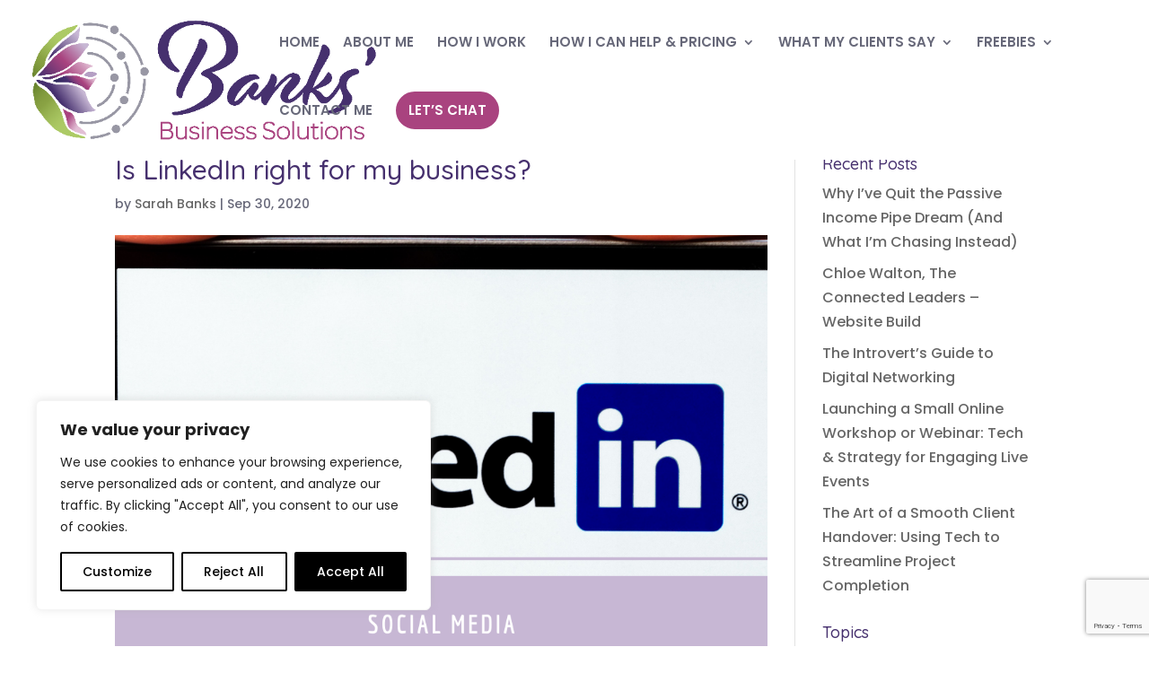

--- FILE ---
content_type: text/html; charset=utf-8
request_url: https://www.google.com/recaptcha/api2/anchor?ar=1&k=6LeUDq8UAAAAAPPVVAUOy_BGMZEdlQ-ippXDcYvd&co=aHR0cHM6Ly9iYW5rc2J1c2luZXNzc29sdXRpb25zLmNvLnVrOjQ0Mw..&hl=en&v=PoyoqOPhxBO7pBk68S4YbpHZ&size=invisible&anchor-ms=20000&execute-ms=30000&cb=23pgj5lxpk5a
body_size: 49699
content:
<!DOCTYPE HTML><html dir="ltr" lang="en"><head><meta http-equiv="Content-Type" content="text/html; charset=UTF-8">
<meta http-equiv="X-UA-Compatible" content="IE=edge">
<title>reCAPTCHA</title>
<style type="text/css">
/* cyrillic-ext */
@font-face {
  font-family: 'Roboto';
  font-style: normal;
  font-weight: 400;
  font-stretch: 100%;
  src: url(//fonts.gstatic.com/s/roboto/v48/KFO7CnqEu92Fr1ME7kSn66aGLdTylUAMa3GUBHMdazTgWw.woff2) format('woff2');
  unicode-range: U+0460-052F, U+1C80-1C8A, U+20B4, U+2DE0-2DFF, U+A640-A69F, U+FE2E-FE2F;
}
/* cyrillic */
@font-face {
  font-family: 'Roboto';
  font-style: normal;
  font-weight: 400;
  font-stretch: 100%;
  src: url(//fonts.gstatic.com/s/roboto/v48/KFO7CnqEu92Fr1ME7kSn66aGLdTylUAMa3iUBHMdazTgWw.woff2) format('woff2');
  unicode-range: U+0301, U+0400-045F, U+0490-0491, U+04B0-04B1, U+2116;
}
/* greek-ext */
@font-face {
  font-family: 'Roboto';
  font-style: normal;
  font-weight: 400;
  font-stretch: 100%;
  src: url(//fonts.gstatic.com/s/roboto/v48/KFO7CnqEu92Fr1ME7kSn66aGLdTylUAMa3CUBHMdazTgWw.woff2) format('woff2');
  unicode-range: U+1F00-1FFF;
}
/* greek */
@font-face {
  font-family: 'Roboto';
  font-style: normal;
  font-weight: 400;
  font-stretch: 100%;
  src: url(//fonts.gstatic.com/s/roboto/v48/KFO7CnqEu92Fr1ME7kSn66aGLdTylUAMa3-UBHMdazTgWw.woff2) format('woff2');
  unicode-range: U+0370-0377, U+037A-037F, U+0384-038A, U+038C, U+038E-03A1, U+03A3-03FF;
}
/* math */
@font-face {
  font-family: 'Roboto';
  font-style: normal;
  font-weight: 400;
  font-stretch: 100%;
  src: url(//fonts.gstatic.com/s/roboto/v48/KFO7CnqEu92Fr1ME7kSn66aGLdTylUAMawCUBHMdazTgWw.woff2) format('woff2');
  unicode-range: U+0302-0303, U+0305, U+0307-0308, U+0310, U+0312, U+0315, U+031A, U+0326-0327, U+032C, U+032F-0330, U+0332-0333, U+0338, U+033A, U+0346, U+034D, U+0391-03A1, U+03A3-03A9, U+03B1-03C9, U+03D1, U+03D5-03D6, U+03F0-03F1, U+03F4-03F5, U+2016-2017, U+2034-2038, U+203C, U+2040, U+2043, U+2047, U+2050, U+2057, U+205F, U+2070-2071, U+2074-208E, U+2090-209C, U+20D0-20DC, U+20E1, U+20E5-20EF, U+2100-2112, U+2114-2115, U+2117-2121, U+2123-214F, U+2190, U+2192, U+2194-21AE, U+21B0-21E5, U+21F1-21F2, U+21F4-2211, U+2213-2214, U+2216-22FF, U+2308-230B, U+2310, U+2319, U+231C-2321, U+2336-237A, U+237C, U+2395, U+239B-23B7, U+23D0, U+23DC-23E1, U+2474-2475, U+25AF, U+25B3, U+25B7, U+25BD, U+25C1, U+25CA, U+25CC, U+25FB, U+266D-266F, U+27C0-27FF, U+2900-2AFF, U+2B0E-2B11, U+2B30-2B4C, U+2BFE, U+3030, U+FF5B, U+FF5D, U+1D400-1D7FF, U+1EE00-1EEFF;
}
/* symbols */
@font-face {
  font-family: 'Roboto';
  font-style: normal;
  font-weight: 400;
  font-stretch: 100%;
  src: url(//fonts.gstatic.com/s/roboto/v48/KFO7CnqEu92Fr1ME7kSn66aGLdTylUAMaxKUBHMdazTgWw.woff2) format('woff2');
  unicode-range: U+0001-000C, U+000E-001F, U+007F-009F, U+20DD-20E0, U+20E2-20E4, U+2150-218F, U+2190, U+2192, U+2194-2199, U+21AF, U+21E6-21F0, U+21F3, U+2218-2219, U+2299, U+22C4-22C6, U+2300-243F, U+2440-244A, U+2460-24FF, U+25A0-27BF, U+2800-28FF, U+2921-2922, U+2981, U+29BF, U+29EB, U+2B00-2BFF, U+4DC0-4DFF, U+FFF9-FFFB, U+10140-1018E, U+10190-1019C, U+101A0, U+101D0-101FD, U+102E0-102FB, U+10E60-10E7E, U+1D2C0-1D2D3, U+1D2E0-1D37F, U+1F000-1F0FF, U+1F100-1F1AD, U+1F1E6-1F1FF, U+1F30D-1F30F, U+1F315, U+1F31C, U+1F31E, U+1F320-1F32C, U+1F336, U+1F378, U+1F37D, U+1F382, U+1F393-1F39F, U+1F3A7-1F3A8, U+1F3AC-1F3AF, U+1F3C2, U+1F3C4-1F3C6, U+1F3CA-1F3CE, U+1F3D4-1F3E0, U+1F3ED, U+1F3F1-1F3F3, U+1F3F5-1F3F7, U+1F408, U+1F415, U+1F41F, U+1F426, U+1F43F, U+1F441-1F442, U+1F444, U+1F446-1F449, U+1F44C-1F44E, U+1F453, U+1F46A, U+1F47D, U+1F4A3, U+1F4B0, U+1F4B3, U+1F4B9, U+1F4BB, U+1F4BF, U+1F4C8-1F4CB, U+1F4D6, U+1F4DA, U+1F4DF, U+1F4E3-1F4E6, U+1F4EA-1F4ED, U+1F4F7, U+1F4F9-1F4FB, U+1F4FD-1F4FE, U+1F503, U+1F507-1F50B, U+1F50D, U+1F512-1F513, U+1F53E-1F54A, U+1F54F-1F5FA, U+1F610, U+1F650-1F67F, U+1F687, U+1F68D, U+1F691, U+1F694, U+1F698, U+1F6AD, U+1F6B2, U+1F6B9-1F6BA, U+1F6BC, U+1F6C6-1F6CF, U+1F6D3-1F6D7, U+1F6E0-1F6EA, U+1F6F0-1F6F3, U+1F6F7-1F6FC, U+1F700-1F7FF, U+1F800-1F80B, U+1F810-1F847, U+1F850-1F859, U+1F860-1F887, U+1F890-1F8AD, U+1F8B0-1F8BB, U+1F8C0-1F8C1, U+1F900-1F90B, U+1F93B, U+1F946, U+1F984, U+1F996, U+1F9E9, U+1FA00-1FA6F, U+1FA70-1FA7C, U+1FA80-1FA89, U+1FA8F-1FAC6, U+1FACE-1FADC, U+1FADF-1FAE9, U+1FAF0-1FAF8, U+1FB00-1FBFF;
}
/* vietnamese */
@font-face {
  font-family: 'Roboto';
  font-style: normal;
  font-weight: 400;
  font-stretch: 100%;
  src: url(//fonts.gstatic.com/s/roboto/v48/KFO7CnqEu92Fr1ME7kSn66aGLdTylUAMa3OUBHMdazTgWw.woff2) format('woff2');
  unicode-range: U+0102-0103, U+0110-0111, U+0128-0129, U+0168-0169, U+01A0-01A1, U+01AF-01B0, U+0300-0301, U+0303-0304, U+0308-0309, U+0323, U+0329, U+1EA0-1EF9, U+20AB;
}
/* latin-ext */
@font-face {
  font-family: 'Roboto';
  font-style: normal;
  font-weight: 400;
  font-stretch: 100%;
  src: url(//fonts.gstatic.com/s/roboto/v48/KFO7CnqEu92Fr1ME7kSn66aGLdTylUAMa3KUBHMdazTgWw.woff2) format('woff2');
  unicode-range: U+0100-02BA, U+02BD-02C5, U+02C7-02CC, U+02CE-02D7, U+02DD-02FF, U+0304, U+0308, U+0329, U+1D00-1DBF, U+1E00-1E9F, U+1EF2-1EFF, U+2020, U+20A0-20AB, U+20AD-20C0, U+2113, U+2C60-2C7F, U+A720-A7FF;
}
/* latin */
@font-face {
  font-family: 'Roboto';
  font-style: normal;
  font-weight: 400;
  font-stretch: 100%;
  src: url(//fonts.gstatic.com/s/roboto/v48/KFO7CnqEu92Fr1ME7kSn66aGLdTylUAMa3yUBHMdazQ.woff2) format('woff2');
  unicode-range: U+0000-00FF, U+0131, U+0152-0153, U+02BB-02BC, U+02C6, U+02DA, U+02DC, U+0304, U+0308, U+0329, U+2000-206F, U+20AC, U+2122, U+2191, U+2193, U+2212, U+2215, U+FEFF, U+FFFD;
}
/* cyrillic-ext */
@font-face {
  font-family: 'Roboto';
  font-style: normal;
  font-weight: 500;
  font-stretch: 100%;
  src: url(//fonts.gstatic.com/s/roboto/v48/KFO7CnqEu92Fr1ME7kSn66aGLdTylUAMa3GUBHMdazTgWw.woff2) format('woff2');
  unicode-range: U+0460-052F, U+1C80-1C8A, U+20B4, U+2DE0-2DFF, U+A640-A69F, U+FE2E-FE2F;
}
/* cyrillic */
@font-face {
  font-family: 'Roboto';
  font-style: normal;
  font-weight: 500;
  font-stretch: 100%;
  src: url(//fonts.gstatic.com/s/roboto/v48/KFO7CnqEu92Fr1ME7kSn66aGLdTylUAMa3iUBHMdazTgWw.woff2) format('woff2');
  unicode-range: U+0301, U+0400-045F, U+0490-0491, U+04B0-04B1, U+2116;
}
/* greek-ext */
@font-face {
  font-family: 'Roboto';
  font-style: normal;
  font-weight: 500;
  font-stretch: 100%;
  src: url(//fonts.gstatic.com/s/roboto/v48/KFO7CnqEu92Fr1ME7kSn66aGLdTylUAMa3CUBHMdazTgWw.woff2) format('woff2');
  unicode-range: U+1F00-1FFF;
}
/* greek */
@font-face {
  font-family: 'Roboto';
  font-style: normal;
  font-weight: 500;
  font-stretch: 100%;
  src: url(//fonts.gstatic.com/s/roboto/v48/KFO7CnqEu92Fr1ME7kSn66aGLdTylUAMa3-UBHMdazTgWw.woff2) format('woff2');
  unicode-range: U+0370-0377, U+037A-037F, U+0384-038A, U+038C, U+038E-03A1, U+03A3-03FF;
}
/* math */
@font-face {
  font-family: 'Roboto';
  font-style: normal;
  font-weight: 500;
  font-stretch: 100%;
  src: url(//fonts.gstatic.com/s/roboto/v48/KFO7CnqEu92Fr1ME7kSn66aGLdTylUAMawCUBHMdazTgWw.woff2) format('woff2');
  unicode-range: U+0302-0303, U+0305, U+0307-0308, U+0310, U+0312, U+0315, U+031A, U+0326-0327, U+032C, U+032F-0330, U+0332-0333, U+0338, U+033A, U+0346, U+034D, U+0391-03A1, U+03A3-03A9, U+03B1-03C9, U+03D1, U+03D5-03D6, U+03F0-03F1, U+03F4-03F5, U+2016-2017, U+2034-2038, U+203C, U+2040, U+2043, U+2047, U+2050, U+2057, U+205F, U+2070-2071, U+2074-208E, U+2090-209C, U+20D0-20DC, U+20E1, U+20E5-20EF, U+2100-2112, U+2114-2115, U+2117-2121, U+2123-214F, U+2190, U+2192, U+2194-21AE, U+21B0-21E5, U+21F1-21F2, U+21F4-2211, U+2213-2214, U+2216-22FF, U+2308-230B, U+2310, U+2319, U+231C-2321, U+2336-237A, U+237C, U+2395, U+239B-23B7, U+23D0, U+23DC-23E1, U+2474-2475, U+25AF, U+25B3, U+25B7, U+25BD, U+25C1, U+25CA, U+25CC, U+25FB, U+266D-266F, U+27C0-27FF, U+2900-2AFF, U+2B0E-2B11, U+2B30-2B4C, U+2BFE, U+3030, U+FF5B, U+FF5D, U+1D400-1D7FF, U+1EE00-1EEFF;
}
/* symbols */
@font-face {
  font-family: 'Roboto';
  font-style: normal;
  font-weight: 500;
  font-stretch: 100%;
  src: url(//fonts.gstatic.com/s/roboto/v48/KFO7CnqEu92Fr1ME7kSn66aGLdTylUAMaxKUBHMdazTgWw.woff2) format('woff2');
  unicode-range: U+0001-000C, U+000E-001F, U+007F-009F, U+20DD-20E0, U+20E2-20E4, U+2150-218F, U+2190, U+2192, U+2194-2199, U+21AF, U+21E6-21F0, U+21F3, U+2218-2219, U+2299, U+22C4-22C6, U+2300-243F, U+2440-244A, U+2460-24FF, U+25A0-27BF, U+2800-28FF, U+2921-2922, U+2981, U+29BF, U+29EB, U+2B00-2BFF, U+4DC0-4DFF, U+FFF9-FFFB, U+10140-1018E, U+10190-1019C, U+101A0, U+101D0-101FD, U+102E0-102FB, U+10E60-10E7E, U+1D2C0-1D2D3, U+1D2E0-1D37F, U+1F000-1F0FF, U+1F100-1F1AD, U+1F1E6-1F1FF, U+1F30D-1F30F, U+1F315, U+1F31C, U+1F31E, U+1F320-1F32C, U+1F336, U+1F378, U+1F37D, U+1F382, U+1F393-1F39F, U+1F3A7-1F3A8, U+1F3AC-1F3AF, U+1F3C2, U+1F3C4-1F3C6, U+1F3CA-1F3CE, U+1F3D4-1F3E0, U+1F3ED, U+1F3F1-1F3F3, U+1F3F5-1F3F7, U+1F408, U+1F415, U+1F41F, U+1F426, U+1F43F, U+1F441-1F442, U+1F444, U+1F446-1F449, U+1F44C-1F44E, U+1F453, U+1F46A, U+1F47D, U+1F4A3, U+1F4B0, U+1F4B3, U+1F4B9, U+1F4BB, U+1F4BF, U+1F4C8-1F4CB, U+1F4D6, U+1F4DA, U+1F4DF, U+1F4E3-1F4E6, U+1F4EA-1F4ED, U+1F4F7, U+1F4F9-1F4FB, U+1F4FD-1F4FE, U+1F503, U+1F507-1F50B, U+1F50D, U+1F512-1F513, U+1F53E-1F54A, U+1F54F-1F5FA, U+1F610, U+1F650-1F67F, U+1F687, U+1F68D, U+1F691, U+1F694, U+1F698, U+1F6AD, U+1F6B2, U+1F6B9-1F6BA, U+1F6BC, U+1F6C6-1F6CF, U+1F6D3-1F6D7, U+1F6E0-1F6EA, U+1F6F0-1F6F3, U+1F6F7-1F6FC, U+1F700-1F7FF, U+1F800-1F80B, U+1F810-1F847, U+1F850-1F859, U+1F860-1F887, U+1F890-1F8AD, U+1F8B0-1F8BB, U+1F8C0-1F8C1, U+1F900-1F90B, U+1F93B, U+1F946, U+1F984, U+1F996, U+1F9E9, U+1FA00-1FA6F, U+1FA70-1FA7C, U+1FA80-1FA89, U+1FA8F-1FAC6, U+1FACE-1FADC, U+1FADF-1FAE9, U+1FAF0-1FAF8, U+1FB00-1FBFF;
}
/* vietnamese */
@font-face {
  font-family: 'Roboto';
  font-style: normal;
  font-weight: 500;
  font-stretch: 100%;
  src: url(//fonts.gstatic.com/s/roboto/v48/KFO7CnqEu92Fr1ME7kSn66aGLdTylUAMa3OUBHMdazTgWw.woff2) format('woff2');
  unicode-range: U+0102-0103, U+0110-0111, U+0128-0129, U+0168-0169, U+01A0-01A1, U+01AF-01B0, U+0300-0301, U+0303-0304, U+0308-0309, U+0323, U+0329, U+1EA0-1EF9, U+20AB;
}
/* latin-ext */
@font-face {
  font-family: 'Roboto';
  font-style: normal;
  font-weight: 500;
  font-stretch: 100%;
  src: url(//fonts.gstatic.com/s/roboto/v48/KFO7CnqEu92Fr1ME7kSn66aGLdTylUAMa3KUBHMdazTgWw.woff2) format('woff2');
  unicode-range: U+0100-02BA, U+02BD-02C5, U+02C7-02CC, U+02CE-02D7, U+02DD-02FF, U+0304, U+0308, U+0329, U+1D00-1DBF, U+1E00-1E9F, U+1EF2-1EFF, U+2020, U+20A0-20AB, U+20AD-20C0, U+2113, U+2C60-2C7F, U+A720-A7FF;
}
/* latin */
@font-face {
  font-family: 'Roboto';
  font-style: normal;
  font-weight: 500;
  font-stretch: 100%;
  src: url(//fonts.gstatic.com/s/roboto/v48/KFO7CnqEu92Fr1ME7kSn66aGLdTylUAMa3yUBHMdazQ.woff2) format('woff2');
  unicode-range: U+0000-00FF, U+0131, U+0152-0153, U+02BB-02BC, U+02C6, U+02DA, U+02DC, U+0304, U+0308, U+0329, U+2000-206F, U+20AC, U+2122, U+2191, U+2193, U+2212, U+2215, U+FEFF, U+FFFD;
}
/* cyrillic-ext */
@font-face {
  font-family: 'Roboto';
  font-style: normal;
  font-weight: 900;
  font-stretch: 100%;
  src: url(//fonts.gstatic.com/s/roboto/v48/KFO7CnqEu92Fr1ME7kSn66aGLdTylUAMa3GUBHMdazTgWw.woff2) format('woff2');
  unicode-range: U+0460-052F, U+1C80-1C8A, U+20B4, U+2DE0-2DFF, U+A640-A69F, U+FE2E-FE2F;
}
/* cyrillic */
@font-face {
  font-family: 'Roboto';
  font-style: normal;
  font-weight: 900;
  font-stretch: 100%;
  src: url(//fonts.gstatic.com/s/roboto/v48/KFO7CnqEu92Fr1ME7kSn66aGLdTylUAMa3iUBHMdazTgWw.woff2) format('woff2');
  unicode-range: U+0301, U+0400-045F, U+0490-0491, U+04B0-04B1, U+2116;
}
/* greek-ext */
@font-face {
  font-family: 'Roboto';
  font-style: normal;
  font-weight: 900;
  font-stretch: 100%;
  src: url(//fonts.gstatic.com/s/roboto/v48/KFO7CnqEu92Fr1ME7kSn66aGLdTylUAMa3CUBHMdazTgWw.woff2) format('woff2');
  unicode-range: U+1F00-1FFF;
}
/* greek */
@font-face {
  font-family: 'Roboto';
  font-style: normal;
  font-weight: 900;
  font-stretch: 100%;
  src: url(//fonts.gstatic.com/s/roboto/v48/KFO7CnqEu92Fr1ME7kSn66aGLdTylUAMa3-UBHMdazTgWw.woff2) format('woff2');
  unicode-range: U+0370-0377, U+037A-037F, U+0384-038A, U+038C, U+038E-03A1, U+03A3-03FF;
}
/* math */
@font-face {
  font-family: 'Roboto';
  font-style: normal;
  font-weight: 900;
  font-stretch: 100%;
  src: url(//fonts.gstatic.com/s/roboto/v48/KFO7CnqEu92Fr1ME7kSn66aGLdTylUAMawCUBHMdazTgWw.woff2) format('woff2');
  unicode-range: U+0302-0303, U+0305, U+0307-0308, U+0310, U+0312, U+0315, U+031A, U+0326-0327, U+032C, U+032F-0330, U+0332-0333, U+0338, U+033A, U+0346, U+034D, U+0391-03A1, U+03A3-03A9, U+03B1-03C9, U+03D1, U+03D5-03D6, U+03F0-03F1, U+03F4-03F5, U+2016-2017, U+2034-2038, U+203C, U+2040, U+2043, U+2047, U+2050, U+2057, U+205F, U+2070-2071, U+2074-208E, U+2090-209C, U+20D0-20DC, U+20E1, U+20E5-20EF, U+2100-2112, U+2114-2115, U+2117-2121, U+2123-214F, U+2190, U+2192, U+2194-21AE, U+21B0-21E5, U+21F1-21F2, U+21F4-2211, U+2213-2214, U+2216-22FF, U+2308-230B, U+2310, U+2319, U+231C-2321, U+2336-237A, U+237C, U+2395, U+239B-23B7, U+23D0, U+23DC-23E1, U+2474-2475, U+25AF, U+25B3, U+25B7, U+25BD, U+25C1, U+25CA, U+25CC, U+25FB, U+266D-266F, U+27C0-27FF, U+2900-2AFF, U+2B0E-2B11, U+2B30-2B4C, U+2BFE, U+3030, U+FF5B, U+FF5D, U+1D400-1D7FF, U+1EE00-1EEFF;
}
/* symbols */
@font-face {
  font-family: 'Roboto';
  font-style: normal;
  font-weight: 900;
  font-stretch: 100%;
  src: url(//fonts.gstatic.com/s/roboto/v48/KFO7CnqEu92Fr1ME7kSn66aGLdTylUAMaxKUBHMdazTgWw.woff2) format('woff2');
  unicode-range: U+0001-000C, U+000E-001F, U+007F-009F, U+20DD-20E0, U+20E2-20E4, U+2150-218F, U+2190, U+2192, U+2194-2199, U+21AF, U+21E6-21F0, U+21F3, U+2218-2219, U+2299, U+22C4-22C6, U+2300-243F, U+2440-244A, U+2460-24FF, U+25A0-27BF, U+2800-28FF, U+2921-2922, U+2981, U+29BF, U+29EB, U+2B00-2BFF, U+4DC0-4DFF, U+FFF9-FFFB, U+10140-1018E, U+10190-1019C, U+101A0, U+101D0-101FD, U+102E0-102FB, U+10E60-10E7E, U+1D2C0-1D2D3, U+1D2E0-1D37F, U+1F000-1F0FF, U+1F100-1F1AD, U+1F1E6-1F1FF, U+1F30D-1F30F, U+1F315, U+1F31C, U+1F31E, U+1F320-1F32C, U+1F336, U+1F378, U+1F37D, U+1F382, U+1F393-1F39F, U+1F3A7-1F3A8, U+1F3AC-1F3AF, U+1F3C2, U+1F3C4-1F3C6, U+1F3CA-1F3CE, U+1F3D4-1F3E0, U+1F3ED, U+1F3F1-1F3F3, U+1F3F5-1F3F7, U+1F408, U+1F415, U+1F41F, U+1F426, U+1F43F, U+1F441-1F442, U+1F444, U+1F446-1F449, U+1F44C-1F44E, U+1F453, U+1F46A, U+1F47D, U+1F4A3, U+1F4B0, U+1F4B3, U+1F4B9, U+1F4BB, U+1F4BF, U+1F4C8-1F4CB, U+1F4D6, U+1F4DA, U+1F4DF, U+1F4E3-1F4E6, U+1F4EA-1F4ED, U+1F4F7, U+1F4F9-1F4FB, U+1F4FD-1F4FE, U+1F503, U+1F507-1F50B, U+1F50D, U+1F512-1F513, U+1F53E-1F54A, U+1F54F-1F5FA, U+1F610, U+1F650-1F67F, U+1F687, U+1F68D, U+1F691, U+1F694, U+1F698, U+1F6AD, U+1F6B2, U+1F6B9-1F6BA, U+1F6BC, U+1F6C6-1F6CF, U+1F6D3-1F6D7, U+1F6E0-1F6EA, U+1F6F0-1F6F3, U+1F6F7-1F6FC, U+1F700-1F7FF, U+1F800-1F80B, U+1F810-1F847, U+1F850-1F859, U+1F860-1F887, U+1F890-1F8AD, U+1F8B0-1F8BB, U+1F8C0-1F8C1, U+1F900-1F90B, U+1F93B, U+1F946, U+1F984, U+1F996, U+1F9E9, U+1FA00-1FA6F, U+1FA70-1FA7C, U+1FA80-1FA89, U+1FA8F-1FAC6, U+1FACE-1FADC, U+1FADF-1FAE9, U+1FAF0-1FAF8, U+1FB00-1FBFF;
}
/* vietnamese */
@font-face {
  font-family: 'Roboto';
  font-style: normal;
  font-weight: 900;
  font-stretch: 100%;
  src: url(//fonts.gstatic.com/s/roboto/v48/KFO7CnqEu92Fr1ME7kSn66aGLdTylUAMa3OUBHMdazTgWw.woff2) format('woff2');
  unicode-range: U+0102-0103, U+0110-0111, U+0128-0129, U+0168-0169, U+01A0-01A1, U+01AF-01B0, U+0300-0301, U+0303-0304, U+0308-0309, U+0323, U+0329, U+1EA0-1EF9, U+20AB;
}
/* latin-ext */
@font-face {
  font-family: 'Roboto';
  font-style: normal;
  font-weight: 900;
  font-stretch: 100%;
  src: url(//fonts.gstatic.com/s/roboto/v48/KFO7CnqEu92Fr1ME7kSn66aGLdTylUAMa3KUBHMdazTgWw.woff2) format('woff2');
  unicode-range: U+0100-02BA, U+02BD-02C5, U+02C7-02CC, U+02CE-02D7, U+02DD-02FF, U+0304, U+0308, U+0329, U+1D00-1DBF, U+1E00-1E9F, U+1EF2-1EFF, U+2020, U+20A0-20AB, U+20AD-20C0, U+2113, U+2C60-2C7F, U+A720-A7FF;
}
/* latin */
@font-face {
  font-family: 'Roboto';
  font-style: normal;
  font-weight: 900;
  font-stretch: 100%;
  src: url(//fonts.gstatic.com/s/roboto/v48/KFO7CnqEu92Fr1ME7kSn66aGLdTylUAMa3yUBHMdazQ.woff2) format('woff2');
  unicode-range: U+0000-00FF, U+0131, U+0152-0153, U+02BB-02BC, U+02C6, U+02DA, U+02DC, U+0304, U+0308, U+0329, U+2000-206F, U+20AC, U+2122, U+2191, U+2193, U+2212, U+2215, U+FEFF, U+FFFD;
}

</style>
<link rel="stylesheet" type="text/css" href="https://www.gstatic.com/recaptcha/releases/PoyoqOPhxBO7pBk68S4YbpHZ/styles__ltr.css">
<script nonce="PHYEICQbcM_-cBnsFD7aQA" type="text/javascript">window['__recaptcha_api'] = 'https://www.google.com/recaptcha/api2/';</script>
<script type="text/javascript" src="https://www.gstatic.com/recaptcha/releases/PoyoqOPhxBO7pBk68S4YbpHZ/recaptcha__en.js" nonce="PHYEICQbcM_-cBnsFD7aQA">
      
    </script></head>
<body><div id="rc-anchor-alert" class="rc-anchor-alert"></div>
<input type="hidden" id="recaptcha-token" value="[base64]">
<script type="text/javascript" nonce="PHYEICQbcM_-cBnsFD7aQA">
      recaptcha.anchor.Main.init("[\x22ainput\x22,[\x22bgdata\x22,\x22\x22,\[base64]/[base64]/bmV3IFpbdF0obVswXSk6Sz09Mj9uZXcgWlt0XShtWzBdLG1bMV0pOks9PTM/bmV3IFpbdF0obVswXSxtWzFdLG1bMl0pOks9PTQ/[base64]/[base64]/[base64]/[base64]/[base64]/[base64]/[base64]/[base64]/[base64]/[base64]/[base64]/[base64]/[base64]/[base64]\\u003d\\u003d\x22,\[base64]\\u003d\\u003d\x22,\x22wow3w4cJMUzDjMOgw6hZFHbChcKvdSPDrWgIwrDCojzCt0DDgAU4wq7DnBXDvBVDHnhkw5bCkj/[base64]/Cn20hw4M0EMKhw7bCp8Ocw5zChMKREsKIYDJUARLDuMOrw6okwqtzQH8Xw7rDpEfDnMKuw5/Co8O6wrjCicOxwr0QV8K+ch/CuXPDisOHwohFG8K/LXXCqjfDisO2w6zDisKNfwPCl8KBJiPCvn4vYMOQwqPDnMKfw4oABHNLZHHCuMKcw6gHZsOjF17DgsK7YGHClcOpw7FeSMKZE8KJR8KeLsKawrpfwoDCgRAbwqt7w4/DgRhmwrLCrmoswp7Dsnd4IsOPwrhHw6/DjljCoWsPwrTCq8OLw67ClcKyw7pEFVdCQk3ClDxJWcKKc2LDiMK9Szd4WMO/wrkRAycgecOIw6rDrxbDm8ORVsOTe8OfIcKyw6BgeSkQVTo7VgB3wqnDoG8zAhJ4w7xgw6oLw57Dmwd3UDRwKXvCl8K4w7hGXRsOLMOCwo7DoCLDucONCnLDqxlYDTd2wrLCvgQLwpsnaW/CtsOnwpPCoDrCngnDsQUdw6LDk8KJw4Qxw5V0fUTCgMKPw63Dn8OdbcOYDsO5woBRw5g5cxrDgsK6woPCliAwb2jCvsOCacK0w7RkwrHCuUB/EsOKMsKISFPCjmg4DG/[base64]/[base64]/DnVzDgUHCj8KvwoxsDiLCjHE8w6tMw5trw5gYK8OJPh8Qw6DCtMK4w5XChXPCpy7ChkvCs2vCgBxRd8OvLWlNeMKcworDpxUXw5XCuhbDqcKBAsKqLF3CjsOpw6bCoGHDli4Ww6TCo1IkZXFhwplOHMOfEMKSw6nCn2rDnGXDscKzfcKiOS98aR4ow4/[base64]/Dn8K2E8K9F8OrXgTDncKtbVrCiMKqHsO5amDDrcOUNMOAw4xdU8Oew6HDtn4owrEyemgEwobDhD7DoMOPwpXCm8K8NwMsw7LDnsOEw4rCkiTCsQdiwplLFsOJTMOawqHCgcKkwpHCrGPClsOLXcKcC8Klwo7DkEFER3tZcMKgS8KsAsKEwozChMO+w68Ow4x/[base64]/CrcOMN8KRw4EPYcKWDDjCmsKpEg4XVMKGOwZTw6ZDcMKlUhrDv8OPwqzCtT1ldMKAdS0RwphRw6/CgMOQIsK2fsO+w4Jiwr7DpcK3w4bCpl01D8OSwqRswoLDhnQCw7jDvwrCn8KUwoYXwrHDlSXDoBNZw7RMeMKzw4DCh2XDgsKEwp/[base64]/Dvnh8DMKGw78qKjnCicKHwqzCpSXDisOjw5nDuxpWCAvChRrDtsKww6B/wpTCgmBNwrzDj2Mcw6zDuWAbNcKiZcKrfsKZwokKw47Dv8OMNH/DiBXDsSPCkVrDtWfDkWfCpSXCmcKHPcK0HMK0HcKKWn/CmVFjwrfDmEQTPgc9LBvCiUHChB3Co8K3aEVwwphrwrEMw5nDhcKGY10awq/DuMKkwpPCl8Kdw6jDm8KkTGTCp2IyLsKsw4jDtV8ow6l6SmXCtwddw4HCjsKSaQ3DuMO+b8OFwofDhxs2G8O+wpPCnxVFMcObw6oFwpBAw7PCgxnDqD0yEMOew6R+w4M5w64QOsOjSTDDh8K1w5xOT8KqecKuMmnDrcK8AQU/w6wRw7DCu8K4dAfCv8OiXcOjSsKdQ8OOCcOjGMO6w47CkRdzw4ghPcOXa8Kmw4Npwo5ZI8O/bMKYV8OJKcK4w5kvBUHClgDCrMK+wonDmcK2eMKZw4PCtsKWw7pDN8K9CcOvw7ImwqVyw48FwrN+wpLDjMOWw5zDk2UiR8KuLcKqw4NPwqnCrcK+w5U5Zy1Dw5HDl0ZuM17Cg2QPMcKJw7gjwr/CuBdvw77DiHbDkcOWw4vCvMOCw4/CncKdwrJmesKEGifCqMOsG8KaesKGwrcqw4/[base64]/CosKCX8KyaF8zesOww7ltRMKWfMKlw6giKREKScOrH8KLwr5NDMO7dcOLw7dcw6HDmEnCqsOrw6jCp0bDmsOXF03CvsK0PsKQOsOAwonCnD52d8Oqw57DucOcDMO8w7BWw4TCjzV/[base64]/DjTXCt8OFw6wiw7TCtMKfwq7Cp8KuJCsywpDDqBxPFDTCksK/LMKlN8KJwp8LQMO+KcOOwrkGDGBZOCp9wozDhmHCtSpZIsKiYzDDicKgHGLClsKlKcOWw4VWAmHCuElBegfCn2hiwq0twqnDn3ccw6pAJMKtdU8zGsOCw4EMwrdLWjpmPcOZwo0bR8KXfMKjccOMYD3DpMOow699w5DDq8O4wrLDjMOCcX3DgMKdCMKjN8KjMlXDog/[base64]/CrwVkUR/Dmy3CuyXDocOaDsKow4QTVRDDlhXDiB7DmwfDr0tlw7dhw7wWw4bCrAXCiRzCncOUPG/[base64]/CjMKJD8KXGsOLHMOCwr8Kw6/[base64]/DuTdkwrzCgcKKaUPDvloGwpHCsAHClndReHLDkxguGR1TFsKKw7PDvg7DlcKTaV0Hwr86wp3CuFYbP8KCORvDigAzw5LCm280QcOGw5/CvDxjby3CksKUcgcvUljCpnh6wrlbwpYWZkRKw44YIcOff8O7ZBo6FAZMw7LDocO2ekbDpXscdynDvltAQsO/KcKFw7hCZ3ZQwpYNw4/[base64]/wr/DqcKIw68VBcOOw4LChcOFwprDnwTCtXxKDgzCrcOrOw8YwooGwqIDw7fCuisCaMOKe1QvOlXCqsKtw63Dl29zw4w1NUN/CH4xwoYOAGJlw5NKw4pJWxRqwqXDr8Kbw7fChMKAw5FqCsKywqbCmcKaECzDukXDm8OJPcOSdsOlw5PDjcOidlFfcH/DjUkGMMK4dMKQR1Mic2gRwq1CwpzCicK6QQ4xFsOFwovDqcOYJMOUw4TDnsKBMBrDiGBiw4BXIwtSwpt4w7DDh8O+CcKea3owL8Odw40cbXwPBlTDgcOcw61Ow4/DlVjCmwgYaCd/wocYwoPDrcO9wrQOwovCq0nCmMO5KcOuw4LDl8OrA0vDuR/CvsO1wrwzMjQYw4F9woVxw5HDjE7DvzB2EcOfcDhbwqvCnSjDhMOnLcKFC8O3AcK6w6zCh8KMw7hoETVTw7DDnsOzw7fDvcKOw4YJZMK0ecOew5V4wq/Dk1nCgMKFw6fCrmXDrk9TIwjDkcK4wokKwpnDm0PDkcOyU8KIPcKAw4rDl8OSw6V9wq3CnDXCh8K1w7DCq1fCkcO8M8OTGMOxZAnCq8KZT8KXOHNewqZAw6TDvEjDksOBw4xqwpcgZFh0w4/Dp8OKw6HDtMKzwrHDu8KDw6AdwqpRM8KkHsOMw5TCnMKXwqbDjcKWwoJQw6bCmAcNVFFwA8Ozw70swpPCl27DpFnDvMKDwrvDpTLChsOWwp5aw67DjnLDphcVw7tfPMO9c8K9XX/[base64]/DvFZRwpBIMiXDlghKwr3DsAjCu30WX21Lw5/CkkdDYMO6w6Ymwo3Dqwlbw6DDgSxBacORc8KeGsKgEsOVQXjDgBdJw6zCnx/DoiVsRcKMw54KwpHDoMKMQsOcGFzDr8OBRsOFfcK9w5DDg8KpKjB9LcO2w43CjSTClWYEwqoxUsKPwoTCqsOgLQMObMODw63DsHMZR8Khw6LCr1bDtsO4w6Mhcmdjwp/Di27DtsOvw786w47DlcKdwo3DqGxFZU/[base64]/DoFIPw4okw6bDg8KIQsK5w5NRw63Dt0rCmxQxIizDrknCoxc/[base64]/Dn8OBw4VDwrXCgkVZw6LCpnclw5nDtBkLwqETw5xgKkPDlMO6BsONwp82wrHCm8KRw7/CoEXDpcKyZMKvw6PDi8OcesOOwrPCsUPDsMOVNnvDnH8MVMOQwoDCv8KLMA1hw4IQw7QkBEB8ScOtwqDDssKYwovCiErCqcO1w4VNfBzCpcKtacK8woTDqQQ3wpvDlMODwrt2LMORwqhzfMK5Fy/CisOmAyDCnEbClD/Cj3/[base64]/CgH3DtS7DgsKKLx3DoMK2wqDCtQU9w7jCvcOISDLChloZW8KSRBrDmUY6Nnh6E8OOD0QVRGbCjWfDr07Do8Krw5zDrsOpW8OOLUXDjsKBfG54IsKXw65bMzfDlEZpIsK7wqTCiMOtQ8O4wrbCsFjDgMOXw7UhwprDpzLDvsO4w4tHw6kEwo/DnsKQMMKOw4hOwrrDklPCskZlw4/[base64]/PiLCisKAE18ewr5zwrh2cMK2fsO/wqs/worCtMOgwoUOwqdLwroUGiLDtkPCtsKQe3l2w7DDsT3CjMKCwqECIMOXw4LDrX4zYsKRIUzDt8OyUsOPwqcFw7hxw4lpw4MBYcOmQCcOwoRGw5vCnMOvYVsRw4XClUYWW8K/w7HDjMO7w50TU0PChMKrd8OaBSLCmRDDlm/[base64]/CscKBfUp0B0zDgEgPdMOqw4nCoFTCqlzDk8O1woDCpALCth3Dh8Ogwq7Dp8OpFsO5wrstCmQAU0zCh17Cv3NOw4PDvsO/[base64]/ClkRUCcOLw4fDoDzDjBvDo8K8w5pNwrdlMFBbwrjDssK0w6HDtCF3w5bDvcKKwoZbeGlrwrDCpTXCjyEtw4/Dkh/DqRpVw43DpS3Dl3wRw6vChTDCmcOcEcOwRMKawrPDrAXCmMKBP8OIdlVXwrjDm3PCnMKywprDuMKBb8Onw5XDvj9qE8Kaw4vDmMKJSsOLw5DCqsOAA8Kswrx+wrhbVDAFe8O/B8KXwrlNwoEcwrxZVS9lJmfDiDDDi8KxwoYbwq0DworCoiECOS7CqAEKZMKYSkJyBcO1PcKOw7jDhsOYwr/Dlw4hDMKOw5PDp8O1WFTClzQ1w53DssKJG8OVKWgYwoHDiH5hBzMpw5pywoMmKcKBPcKPFDzDjsKsQHDDrcO5NmzDvcOoLCRzMmcLWsKiw4MUN1VzwpM6IBPCkVoBIiBadVULPxbDhMOAwrvCrsKzbsOzJm7CpR3DtMK/QMKzw6vDpzFGBEskw6XDp8OaWnfDs8KawoFUc8OGw6BPw5fCqVXCkMOua119LXV4H8KpBicHw4/DnHrDsDLChTXCmcKcw4bCm29wd0lCw6TDnBJpwqJlw6k2NMOAXgjDr8KTesOEwpVWMsOdw4nCosO1aQHCssOawptZw5rDvsKlXhh3A8KmwrTCucKfwpYZdHVdO2owwo/CucOywoPDlsKzCcO3O8Omw4fDnsORdjRZw7Y9w5BWfWlPw4PCijTCswVsSMKiw7B2LQl2wpbDosOCAXHDmjZWfzAba8KQRMOTwpXDmMOBwrcFGcKXwoLDtMOowowoEXgnZ8KPw6tgBMOxIzLDpH/Ct2BKbMOGw6fCnVgBUnQ2w7nDnl0Fw67DhG1tRXgBNMKBWihow47Ch3jCgMKDSMK7w6XCs0xgwoNBV1ksfCLCiMKmw7d3wqrDqcOgPEhtQMKBaCbCs3XDqMKHQ0peCEHCqsKGACBeUjVWw703wr3DtRrDlMOSJMOUO27CrsOsaBrDg8KcKSIfw6/CokLCl8OLw6HDksKMwrNow7zDgcOMJBjDtXnCjWQqwpJpwrvCuAcTw4bCqhnDiRl8w7XCiz8JYMO7w6jCvRzDgBR+wrACw6zClMKXwoV3KU4vfcKzDMO6McO4wp0Fwr/CssKswoIDHCwNMsKeBAxVJ3Atw4LDnjfCqyF2bANmw4vCgScFw5zCkHYew4zDtQ/DjMKnfcKVP1YowoLCjcKcwr/DjsOXwrjDocOtwpHDu8KCwp/DgxbDiWgVw4VVwovDkmXCucKvDXsCYzJyw50hPSdjwqw/CsK0PEdwBXHCocOEw4LCo8K7w7ppwrVMwpp1I0nCkCTDrcKBCRQ8w5lpTsKbbcKswr9kTMK1wpAGw6lQOVgsw4Mrw7wCWMO9cmjDtwvCnDp8w6LDkcODwpbCgsKlwpDCgyzCnV/DtMKrSsKow4PCkMKsHMK9w6zCjhNewqsMb8K+w5EIw65+woTCrMKfN8KkwrpIwpMFSAjDocO2wp3Dlj0DwpXDgMK1O8O+wrMQwqrDsknDtcKWw7zCo8K+LxzClwfDl8OgwrkHwqnDucO9wqtNw5ovPX/[base64]/LsKEclMUcUUvw7x2CcKwwpnCsMOuKhsOw7AZCsOyR8O7wq0fNQLCsGVqT8K1QG7DrMOaR8KQwr5DeMO3w7PDpmZDw7orw5w/XMKKGlPCpsOmMcO+wozDv8Ofw7wxSGDCnXHDhhQvwpIhw5fCp8KFOGjDk8OqGUvDu8OFasKuRgXCsj9kw51lwr/[base64]/aSnDgwZMPkIowpLCjgrDrR/CsFDDn8O8woTDtcONLsKjE8OewrQ3Y3FjIcKAw7TCpsOpRsO1LwlZCcORw6xlw73Dr2BGwrnDtcO2wokhwrVkwobCjSjDhh7DpkLCqcKncsKISzZIwqTDtUPDnwgCb0PCuQLCpcOUwqPDrcKCG2p/w53DgMK0bG7DisOzw6hlw45NesKCfsO5DcKTwqZOacOBw7RGw7/[base64]/DhMO9HT/DnltZdEs2wpzDuMKOdxRdwrDCocKJXjgwYcKWEwdHw7oqwqV1GcOsw4xGwpLCq0HCvcO9McOBDGMyK2kpZcOJw4gTaMObwqhfwok3dBg9woXDiDIcwpzDlBvDpcKSBsOcw4JmYsKHP8OAW8OxworDpFl5wq/Ci8Oxw5txw7TDl8ONw6jCjWbCl8Ofw4QDMzjDqMOOcwRECsKYwoEVw4g2CyBAwotTwp5DWnTDpyIHIMK9FMOtT8Ktw5Edw5guworDm3haZUXDiAQ+w4ByCyZ9FsKjw6PDqG09ak/Cq2vCp8OAIcOOw53Dg8K+YjEoRw97LA7DkjTDq13DljwDw6l2w6NewogAdygyBcKxUhZUwrBBDgzDk8KqB0LDvMONbsKbV8Ofwo7Cm8Kfw5cgw41OwpkMWcOURMKlw4/DpsO1wpYZC8O5w7lBwrjCg8O1GsOmwqRVwq4RU1ZJBT4qwqbCq8KzYMKlw4NRw7XDqMK/[base64]/[base64]/CnmjCjMOtw5nDlQFMA8KAATjCvzXCq8Oyw4bCmzQla2TCu23Co8OnL8Opw5HDtD7CikzCtD5ow7jClcK6dEbCpTFnPj3Dn8K6TcKVLyrDu2TDusObVsKQQcKHw5TDlnZ1w7/DoMKwTDEAw5nCoRfDsDMMwrJJw7LCpGdwBSrCnhrCpAEqCnTDuiXDrG/Dq3TDmlYbR1hGLGTDnAAcIWc4w7sXeMOkXQYlZ2vDi29bwrhLAMO2csO0e3Zwd8O5wp/CtlB1VMKVFsO/YcOPw6sbw61bw5DCoH0ewpRLwpPCoRLCnMOpVSPCo1JAw4LCoMKGwoFnw54rwrR/HMKiw41Nw5nDq2HDiXwmbzlVw6vCi8KoTMOqeMO3YsOTw7/DrVDDsHfCnMKLfXQCeG/Do0NQC8KxQTxJG8KbMcKdZA8pBBQif8K5w6Niw6Nsw6XDn8KcGsOJwr8ww4DDpw9dw5daW8Kawp5mY2EXwpgpb8O3wqVGFsOSw6DCrMOQw7wewpELwqhlUiJBa8KKwo0bQMKiw4DDrsOZw5R5G8O8Wi8Ew5AORsKZwqrCsTYsw4zCskw0w5wewozDuMKnw6PClMO1w6/CmQhvwoTCpgUbLmTCuMKiw4AyOBlyKmXDkVzCn1Jkw5VxwprDjCATwrTCgGnDoSXCtsK8bijDtH/DpTsQbgnCgsKRSVBkw4/[base64]/CmMOBWQ04w6rCuWnCvDnCoBLCoCnCmSjCmEw9AlMwwogawoXDv3Y5wq/DuMOGw4fDssOQwpZAwqs0KcK6wppjMQNzw7xZZ8OlwrdewohDGEVVw449QFLCosOEOiN2wrDDkzPDsMKyw57CucK9wpLDn8K/E8KpS8KPw6clI0BmFyLCiMKcc8OWQcKwG8KCwrfCiV7DgHjDhUAMN3BLH8K2eQ7CrArDtV3DmMOeLcO8LsOuwoE/W0/DjsOlw4bDocKzIMK2wr1Nw4vDnEPDoAVdNlFfwrfDs8O5w4rChMKcw7Adw5l0McKQPkHCssKew78rw6zCv2LCgH8gw5zCgSFvV8Ktw5fCvEJIwrsCMMK1w4lIIjIpWRdaRsKxY2dta8O3wpgBSF5Lw7p+wp/[base64]/DlMO3w6Zgw4LDjABrwrdfKsOJB8OpwoVWwrXDm8KSwoHDiHBnKRDDrk99KMOHw5jDo3x/[base64]/CoiDDg1Mzw5VYw6vCmUwfBcOdWsOiPAXDrcO4wojCjWNXwrXDv8OsKsOwLcKPWFpOwqXDv8KmFsK4w6k+wqQ8wrvDkS7Cp0h8X18zc8Ocw7wXb8KZw7PCisKfw6o5SQtwwobDuBnCpsKXWlVILGHCmDLDpy4mWVJaw6HDm25YOsKudsK/KDnCjcOIw5LDg1PDs8OIImvDh8Kuwo1Ew7ceTRB+dDfDkMObFcO4d0dfPsO3w6Rvwr7DlTTDnXsXworCv8OoAcOPGWPDjjYsw5BfwrDDp8OVfl3Cq1VxDsKbwoDCqMOVT8OSw7fCu0vDhwsPecKmRg1WdcKyXcK0w4EFw7whwr/ChsK9w7DCuGwyw57CvmpgQMOiwqtjC8O7FGgWasOYw7bDiMOsw7XCmXLCjcKzwoLDonvDpVHCsADDn8KuJBHDqyrClzPDmzVawpllwqdpwrjDpx0YwpfCsWYPw4PDtQ/DkVbCmhzDicK5w4M2w4TDmsKJGjLCv3TDmUZXDX3CusOjwp3ClsOFM8Oaw504wp7Cmx4qw5DCu2B/VMKGw5rDm8KBIMKFwroSwofDl8KlbMOKwrXCvy3CqMKMNGBKVgBvwpnDtkfChMKgwq0owp3ChMK+wp/ChMK2w5AOBSE/[base64]/[base64]/w6NRVS0NwqHCvyXCnibDp8OUwoM6E8OwQXVfw4tnPsKOwrUWGcOnw7MdwrDDoA/Ch8O3DMO0fcKyMMKoQ8KzacO/wp4wOl3DnVvCs1sIwps2wpQ9Ogk8HsObYsO8D8OuK8K+YMO4w7TCvXfCtMO9wqgsdcK7LcOKwrV+McKrV8Krw67Dv0xLwq8GEmTDv8K0bMKKIcOdwogEw6TCh8K/YgNme8KwFcOpQMKfIlNyEcKLw4jCjEzDkcOiwosgCcKjPgYybcOIwonCrMOjTMOgwoYiJcOVw6BYcFLClXrDmsOlwppoTMKzw68qEAd8wroUJcOlNsOJw4AQZcKTEzoIwpDCo8KewqF1w4vDosKnCEvCu0bCnEEoCMKow40swq3CjnM/[base64]/[base64]/DgMKow6MTw4XCgcO3w59sGjpnAlcNZAnCrSNkHmkPRikAwrhtw4FfK8OKw4EUGiXDvcObL8OgwqkCw6YEw6fCrcOoRCtSN3vDllADwp/[base64]/DTRiFsOTMSnDiMKPw6UoworClsKzwrMSwqICwo7CuWDDnTvDtcKMZcKkVjTClMKpVBjCjMKudcKfw5IlwqBUUXZGw4EcZVvDncKww5TCvlZbw7UFZ8OJAcKNEsKCwq09MH5LwqXDpcORC8KSw5XCj8O/OVVbYcKWw4rDosKUw6rDhcKlEEPCucKJw7HCtVbDnwLDqDA2bwvDhcOIwo0nAMKaw79ZKMOCRMOKwrIqTWjCogfCqkHDhUbDsMODCS/DsBkJw5/DnTTCmsOpAy1zw7jCnMK9w6Qgw6xyKS50bx9zBcK5w5ptw4Y9w7XDuyVKw68cw5dnwpoxw53Ck8KjI8KbGX5oFsKywpR/LsOYwq/[base64]/w5k7A3LCsFdzZMOJw7U0w6LCrsOnCcO4SC7CulFmwqzDr8KDT3wAwp/CiGVUw4zCikXCtMKjwr4OesOSwrxdHMO3Ei/CsDgVwqETw4s/w6vCpAzDvsKLfH3DgzzDqgDDuA3Dn1kBwptmfWzCjj/Cg3YpdcKVw7HDssKpNS/DnBBww5rDn8OIwr18DC/Dk8KEXcOTf8Oww7I4LQzCncOwXQ7Dl8O2Dgp4EcODwoDDlUjCpsKBw6zCsh/[base64]/CocOSA8Kdw5TCpsONw6M1STkqGcOWTMOCLwwXwrobDcO3wrTDshI1Ij7CmcKlwp11H8KSR3DDrMK/E0BFwpJ0w7fDj0zDlVhODw3CksKgNMObwroGcyhxGAV9WMKrw6kKN8OYPcObYRdsw4vDuMKDwoMHHFXCkBDCkMKrMSR8QcKrSjbCgH/[base64]/[base64]/DisOCw73DpS3ClzEAwr/CpUTDkWMBw6/ClsKiW8KKw4fDm8OKw44Uwq1Qw4vCjEsCwplFw5V7e8KKwoTDh8OJGsKWwo7CpznCscO+wpXCq8KXWlDCrMKHw60Ew4Raw5MFw4MRw5TDr0/CscKow6nDrcKFw57DscOtw6tZwqfDqQXDsEgBwp/DiTLCgsOuKj9dcivDg13CqFw1H2ttw6zCmsOJwoXDjsKFMsOnMTk2w7J7w5pCw57DtsKew4F5CcO8YXsdM8OFw4Aaw5wYQCNYw7FKVsOww5InwpHCu8Kww44fwoTCqMOBQ8ORMsKqecO7w5XDt8Ouw6M2Mk5efRcvT8KBwpvDv8Ozwq/DvcO/wohbwqc8ancPQ2nCigFjw5UOBsOtwofCgQ7Dj8KcVhTCqMKuwpnCu8KhCcOow53Dh8OBw7TCgE7CgzM6wqvDjcKKwoUtwrgGw4XCtMKgw6MpXcK7bcOxRMK/w5DDtH4EGH0Aw7bCkQgvwoHCusObw4ZsF8OCw5RRw63Ct8K1wpxswpY0M19kKMKTw6F3wqRlWVTDk8KCBRo9w7RLVUjCjsOnw51LfcKYwrzDl2sZwrZsw6jDlHTDvnt4w7PDhwQ5IUhwMH1uQsK+woMNwoACXsO1wrMfwrxIZgXCg8Kow5xlw5t6DsKqwp3DkCA/[base64]/axYmwrYnbsKZSh7CpDAtRcOmPcKbVsKMb8Krw4XDtMOfwrbCs8KaIcO1XcOJw43CpXwQwqnDgRHDi8KyCWXCg1oJFMOGQMOhw5bCp3YVSMKkA8OjwrZ3DsOGZhYDTQLCultUwrLDocO9w7JEwrVCCnxmWyTCiH3CpcOmw70gSUhewrbDuAjDnm1fLyUPbsO/wr9hIShuKMOuw6jDusOZecK6w51FGUklN8Ozw50FGsKkwrLDqMOrHMOzDAx9w6zDql/DksOrDg3CgMOnfk4Bw6rChn/DjkvDg3IOwroywoBewrJAwrvCvSHCmS3DlC5Zw5AWw50gw6TDqsKEwqjCocOeH3LDo8OoGRcAw7Rfwodkwoxlw7AFKC9mw4/Dk8OWw5LCk8KEwp9tX2BJwqR2UEDCuMOGwo/CrMK/wqIYw4gnAEpqPipwOEdXw59XwqbChsKYwrjCkDbDl8KQw43DmHtbw7xHw6VQw7fDuwrDj8OXw6TCkcOIw4DCmhs3b8KhTMKXw70KfMKlwpnDn8OSEMONYcKxwoTCiVQJw7Biw7/DtsKnCsKxF0HCr8KBwo1Dw53DlMOlw4PDnFQAw7/DtsOlw5dtwobCmkpwwpZPKcO1wojDtcKYNzjDs8OCwqdGY8KsWcKmwonCmGHDlGIjwpfDl3Zgw7UjFcKGwqocPsKYU8OvOmF/w4J4acOOf8KpLcKTZsKXYMKGSQxSw5NPwpvCh8Olwp3CgsOZJ8ObQcK9EsKTwrrDmDAPEsOsYcK0G8Kxw5ATw7bDs3/CoCNDwq59bnHCn2lRVGTCrsKEw6NbwqkLC8K6VsKqw4zCi8KrA2jCosOZTMOZTy8UKsOINxF4FcOUw60Iwp/DrgTDmhHDlRFyd3kxasOLwrLDnMKgJn/[base64]/Dj8OHwozDm2h4fl3Dl27Dg8K8w4jCkw7ChQbCpMKMbinDqFTDs1DCiTDDlEbCuMKHwrUQRcKRZVXCmmhsDhPDncKfw6cowp0BQcOWwrZWwpzChcOaw6wzwpTDkcKaw4jClGXDmEUkwoPClXHCuzxBUmBTLVUZwq87ZsObwr55w6RYwp/[base64]/DlFZMw6XCjMKyLcKAc8K6YGXDjMO6eMOFwo3DhRLCgRNpwr3CvMKww6HCmGHDqQDDm8OCP8OBBkBsaMKLw5fDvcKPwp47w6TDssO+ZMOtwqtqw4Y6fDzDl8KFw4U/AWl3w4FXN0LDqCbCtA/Dhw92w5oADMKswqPDuwxHwqFwaF/DrjjCusO7HVJkw7EDVcKMwqY/X8KDw6QJAxfCmXTDvzhTw6fDr8KAw4cAw543CxrDr8OAw4/DrFAtworDiQnDp8OCGGF0wox9D8OOw49xV8OUbcKaBcKDwqvCvsO6wpY0GsOTw4UDDgvCtQcNJ0bDkiZLIcKjJMOuHgEYw45Fwq3Di8OEScORw77DjsOtesKwLMO0HMKnwp/DrkLDmgArYBkBwq/CqcKydsKpw57CjcO0ZRQ9FkRPKsKbVHzDg8Ktd17CnDcaQsKYw6zDvsO+w6FNcMKbDsKYwoMfw7I9biXCpcOzw6PCmcKzaG4zw58Aw6XCscKDRsK1PcOyT8KFM8KVIyQRwrs0e0E5Dm/[base64]/Ck0NAScK2YcKyHcOtdMKUA2TCqDIpIx0hfUPDsBtfwo3ClcK0GcK3w6gIa8OGM8KhA8K2eG1GWxBQMR/Djn0Gwr9uw73DoVttecKcw5fDusOvS8KRwo9HQUlUasObwoDDhyfDhBvDl8ONTVFnwpw/wqByT8OjfBPCssOww7PDgjLCoUAnw6zDvl7ClhfCnwpewqnDrsOmwqclw4YKfcOULWrCr8KgFcOvwonDokkdwoTDgsKMDDRDa8OsP38qT8OFOGnDssK7w6DDmHllJAxbw6zCusOlw5lGwozDk1XCtAhYw7PCoSkUwrcJfwoqdmbCoMK/w4vCnMK/w40yWAXCsyUUwrViCMKsV8Kew4/DjCgrL2fCnTHCqUQ5w6Ruw7rDlBMlV09xaMKCw6pvwpNzw6gRwqfDjjrCv1bCgMK6wonCqyEDS8OOworDkSl+Z8Ohw6vCs8KMw73CtDjCiBJnC8O+T8KGZsKNw6PDqMOfPxdXwqvCrsOiWWcLFcOAICfCiWMGwphyVU1OVMONb0/Dr07CksOkLsO1QwTCoEY1TsKMVMOTwo7CuGc2ZsOywoHDtsKXw5fDgWZSw7Rua8OPwooYHH/DuhBWAlFEw4c/wrwaYsKIBTlaM8Krc03Dv3cbfMOEw58pw6DCvcOtaMKIw4jDtMK9wq4nNRnCvcKQwoTCknrDuFQowo1Gw4dtwqfDvS/Ci8K4BMKLw7FCMcK7eMO5wqFcC8KBw7V/w7fCj8Khw4DCmXPCp1I4WMOBw40COQ7CmMKfK8KwfsOIS29JLF/ChcOnVz4NU8OUTcKQw716LzjDin4OLBAowp1Rw4ATRMK1UcKMw6/DigfCtVxfcl/DihnDmsKVLcKvODc9w5YhVGLCl3R/w5orw7fDmsOrLUTCoxLDnsKjFsOJdcOzw5sqf8O0GsKsUW/DhSp9AcKdwpHCjw4Xw5DDoMO+L8OrdcK4OyxGw58pwr5rwpI5fXENSxPDoSbCn8K3CjUGwo/Ct8KqwqPChE1bw441wqnDnynDn3gowr/CvcOfLsOFJcKnw7xJCsKRwrEzwqLCsMKGfRsVVcO0LMKaw6PDpGUew7sNwrXCl03DjF9NdsKuw7wjwqMsAETDmMKwSVjDlHRcNsKDSCPDvVrDqybDqiFWZ8KKBsKzwqjCpcKywp/DscKMf8KGw6/CmVDDrmbCjQ1LwqZBw6BBwo4yAcKxw5XClMOtX8K3woPCqgXDl8KPWsOuw43Cu8O3w47DmcKDw5pIw40Pw4NlGQjCmBLCh1ELYsOWSsKWcMO8w4XDgis/w7ZTP0nCvyAywpQWShTCm8Oawr7CvcOHwqLDpA1Zw7zDpcOMBsOGw5Jfw7Y5JMKzw4otH8KowpvCuVHCk8KWw5rCpQ8yHsK8wodANwvDncKdP1HDrsOQAnFsdDjDpWPCsWxEw5cda8KlW8Oaw6XCtcKRGhrDgMOCw5DDtcKww7otw6R1c8OIw4nDnsK/wpvDnkrDvcOeIw5dElHCmMOfwpQaKwILwp/Cq01XV8KOw6BNWMKEeBTCjyHDmTvDhQs0GgPDjMOrwrAREMOFDSrCpcK/Ay1XwpHDvMKjwo7DgnrDpXNTw4QYKMKWEsO3Z2U4wpDCqwvDpsOaK2PDsXQXwpvDuMOwwoYsfcOHVljCisKsQG/CvnBPWcO4IMK4woLDhsKETcKOLcOQC1FcwofCvsOFwrDDpsKGLgbDocKiw5Nre8KOw7jDqMKnw4FYDVfCh8KVDiwkVwrDvMO3w5PChsKrW0g2U8OAGsOLwoYCwoIDIGDDpsO3wrUkwrvCuULDqk7DncKPHcKwRBc/[base64]/wotkw78MVMOuwqRiWn/Dk0V4w7sOGMOxe3bDoCbCthDDkkNMG8OtFMKFW8K2L8OwbcKCw5QnPChTGTvDuMO7OSrCo8KYw4nDmE7CpsOOw6Ajd1zDvDPCo2tZw5IsPsK1HsOWwp1gDH8HdsKRwrJACsOtVx3DvH3DgUUmFxIfTsKiwp9SUsKfwp9XwpRFw7XCplNcwpx/CAHDg8OFd8OVDCzDlD1sKm3Dm2zCpsOifcOxGzsRV1fDtsO/w53Do3vDhAhuwp7DoH3CmsKjwrPCq8O0PcO0w73DhcKYYR0yAcKTw53DhE1pwqvDuXzDtMKjAE7Dtl9jcHlyw6/DqlPDisKTwofDj2xfwoUiw4tbwoIQVXHDtyfDgMKcw4HDmsKzbsKbQjZEP2vDpsKfIUrDg1ETw5jDs15pwotqJ2Y8VSRRwrzCl8KqCiMdwrrCvFVVw4g8wrbCtMO/[base64]/DjcOSIiPCk8KpwqfDmnd4wpXCjsKdIsOSQMKfPDrCt8KudsORUFcIwr5MwqXCsMOwLcOcZMOiwoDCuxXCtFEEw7DChhvDtX5SwpXCpRcrw4ZXeEEXw7oNw4d0HQXDsQzCoMK/w47CpWPCnMKIHsOHJ1ZOPMKKPcOewpfCunTDn8KPZcO3KmHDgMO/wqLCs8KsUyPDkcO8VsKpw6BbwrjDmcKewoPCh8OcES3CkgjCu8KQw54jw5zCiMK1NhwbLkAVwofCs20dGgTCnAY0wrvDisOjw6wzJMKOwpxEwooFwoEkcjLDisKLwpVvUcKpwoouTMKwwpdNwrPDkwNIPsOVwqfCucOfw7RYwq3CpTrDsGAMJxs3QmnDvMK5woptQ00/w5bDgcKHw7DCjn/CgsOacEAmw7LDslAwEMKUw6PCpsOnV8O+FsOgwr/DulN9K3bDl0fDm8OdwqHDkWbCnMOWfDDCk8Kdw4kvWGvCsDPDlALDnArCsDYmw4HDu3tHTGEYRMKbUR5bdyzClsKqb34VXMOrD8O/woMgw6BWWsKjRXIowovCiMK1dT7Dt8KNI8Kew71Qw7kQfThxwqTCnznDm0ZHw5hcw4Q9BcK1wrMadSTClsK9c0kfw5jDtMKlw5DDpMOtwrbDmhHDhzrCknrDi03CkcKRdGDDsXUfIMKbw59xw7rCsXrDj8OqEnrDvF3DicONWcO9FsKuwq/CsgsZw4s5wpMeJ8O6wohEw63DpDDDgsOoF3DCnVobTcOeTyfCnVJjE2lCGMK4wrHCj8K6w5U6BHHCpMKEdWJiw5cWM2DDoX/DlsKifsOgH8ONRsKiwq/Cni/Dtl/CjMKrw6tbwopHNMKkw7rCow/[base64]/CrUbCqVRZw48HUC99OBPDuho1OMOTwqJdw73DoMKGw6jCklYWBcOtasOZBWZ2A8Oxw44awqzCtCxxwrE9wq9OwpnChAQNJw5GFsKMwoPDlQXCuMKRwonCmS7CrF7Dg0QGwoHDvD9Aw6PDkRQbY8OdREkiFMK3X8KCKh/DscKxNsOpwpPDssKyMRdrwoR+cgtaw6lewqDCp8KRw5rDgATDo8K3wrsNU8KBS3/DnsKUe0NHw6XClXbCrMOqJ8K5YwFXJgXDpcOLw67Dn2jDvQbDrsOEwro4JsOxwprClGLClA80w6VwAMKUw4TCoMK2w7/[base64]/[base64]/Ci8KqwosIAR4uw6MKDAbDimnCjlQGw4rDncKGHSrCj34eXMOwDsOww6DDkBcbw7FHw5/[base64]/CvwMoIwnDj8OwwrEHwqYQFcKIw5zCksKhwoDDosKCwpDCr8K6PMOxwojCnz/CgMKWwqQXUsKDCXUpwofCusOyw4/[base64]/DsgbCmkUjXnMPRR7CsU1wworDvsOJfAolO8ODwq9sFcOlw6HDuWNjHGQcSsOucsKDwr/DuMOkwpohw6TDhDDDhsKbw4siw49Qw5oDQUvDmGs3w4vCnkXDnsKUe8KWwoEBwrnCjsKxX8OeT8KOwoBoemTCsD5OOMOwcsKBHsOjwpA9MynCs8OuSMK/w7vDusODwpsLChVTw63Dj8KdLMODwqADXmDDmyzCnsOFcsOQG2Mlwr/[base64]/Dg8KPD2PDjGQWHXVPBXUswpsowo7CrGDCicKwwrTCun8Ewr3CrG8Nw7bCngk6OQ7CkFvDvsKvw50Sw4TClsOBw4LDvMKzw4d4RCY9ZMKQf1QBw5PCusOqbcOLAsO0IsKww4vCjyo5BcOOKMOzwrdIw4vDhBbDgxfDv8Ksw6vCtG55O8K2TEx4f1/[base64]/d3PCh17CviDDhBPCksKvWcKpCcO9w5R9C8KCw4VlcMKywrMia8Ouw640f2lbRGTCq8O0EB/[base64]/[base64]/Cv8Kaw7LCqz4sR08zwo9AwpTDtMKAwpMXMMOuwpbChCslwoDDkXHCrSDDn8KPwoksw7IFS28ywoY5GcOBw5gfPF7ChDnCqS5aw5JAwq9DOlLCvTDDhsKIw5pIJsOHwr3CmMOfcQAhw5d/ZEIEwoscZcKIwqMkwoBdw68wdsKwd8K1wqJXDQ5vEmbDsydvKkzDvcKeC8KJDsOKCcODX14Ww44/fSPDnlTCr8OtwqzDqsO0wrBDZ0rCrcObCg7Ciih/MUQSFsKNGcKyVMOuw5HCsxbDqMOaw7vDkmAfJidVw7/DlMK3KMOrQ8Kiw7o6worCrcKOeMK3wpU3wpTDjjYxGGBbw6/[base64]\\u003d\\u003d\x22],null,[\x22conf\x22,null,\x226LeUDq8UAAAAAPPVVAUOy_BGMZEdlQ-ippXDcYvd\x22,0,null,null,null,1,[21,125,63,73,95,87,41,43,42,83,102,105,109,121],[1017145,913],0,null,null,null,null,0,null,0,null,700,1,null,0,\[base64]/76lBhnEnQkZnOKMAhk\\u003d\x22,0,0,null,null,1,null,0,0,null,null,null,0],\x22https://banksbusinesssolutions.co.uk:443\x22,null,[3,1,1],null,null,null,1,3600,[\x22https://www.google.com/intl/en/policies/privacy/\x22,\x22https://www.google.com/intl/en/policies/terms/\x22],\x22USacAewj0QzTK8YKBFYUkExbyW7behTq9eA1mgav4z8\\u003d\x22,1,0,null,1,1768703831427,0,0,[215,152,55,16],null,[1,66],\x22RC-IqUSguE4v8mhEg\x22,null,null,null,null,null,\x220dAFcWeA5Fe0i_p59vZXpvDyjtB9VmiqfZdfLFhO2YGAWIsZqi8BW-_sMKpMrMbYvVM_fVvMhM3HB-0dacoxoOliyLKQbJLwccrg\x22,1768786631571]");
    </script></body></html>